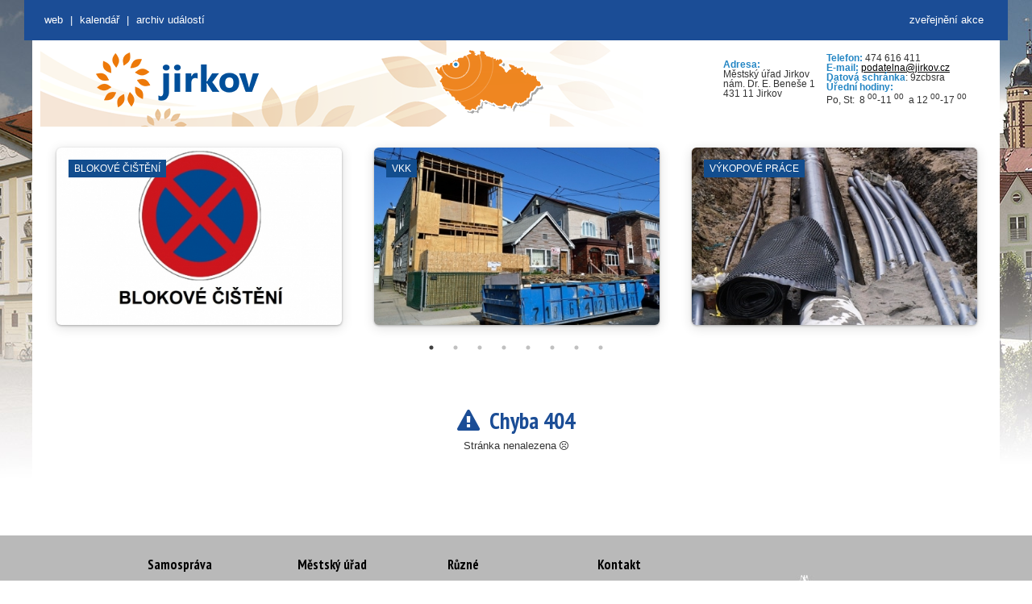

--- FILE ---
content_type: text/html; charset=UTF-8
request_url: https://kalendar.jirkov.cz/samosprava-mesta/rada-mesta/prakticke-informace/doprava-mhd/mestsky-urad/struktura-uradu/prakticke-informace/doprava-parkovani-uzavirky/prakticke-informace/nabidka-pracovnich-mist/samosprava-mesta/zastupitelstvo/samosprava-mesta/zakladni-informace/prakticke-informace/nabidka-pracovnich-mist/mesto/vyhlasky-a-narizeni-/samosprava-mesta/zastupitelstvo/prakticke-informace/doprava-parkovani-uzavirky/mesto/organizace-zrizene-mestem/prakticke-informace/nabidka-pracovnich-mist/
body_size: 3902
content:
<html lang="cs"><head><meta charset="UTF-8"><!--[if IE]><meta http-equiv="X-UA-Compatible" content="IE=edge"><![endif]--><meta name="author" content="Město Jirkov"><meta name="keywords" content=""><meta name="description" content="Město Jirkov"><meta name="robots" content="all" lang="cs"><meta name="viewport" content="width=device-width, initial-scale=1"><meta name="HandheldFriendly" content="true"><meta property="og:title" content="Město Jirkov"><meta property="og:description"content="Kalendář města Jirkov"><link rel="icon" type="image/x-icon"href="/favicon.ico"><title>Město Jirkov - Kalendář</title><link href="/assets/jirkov/style.20200910102626.css" rel="stylesheet" media="all" type="text/css"><link href="/assets/jirkov/scrollable.20200910102626.css" rel="stylesheet" media="all" type="text/css"><link href="/assets/custom/css/bootstrap.css" rel="stylesheet" /><link href="/assets/custom/css/main.css" rel="stylesheet" media="all" type="text/css"><link href="/assets/custom/css/tabs.css" rel="stylesheet" media="all" type="text/css"><link rel="stylesheet" href="/assets/font-awesome-4.7.0/css/font-awesome.min.css" /><link rel="stylesheet" type="text/css" href="/assets/slick/slick.20200910102626.css" /><link rel="stylesheet" type="text/css" href="/assets/slick/slick-theme.20200910102626.css" /><link rel="stylesheet" type="text/css" href="/assets/custom/css/media.20200910102626.css" /><style></style><style>.header_slideshow1 .scrollable {width: 344px;height: 108px;}.header_slideshow1 .navi, .header_slideshow1 .autonavigation {width: 344px;}.header_slideshow1 .scrollable .items .box {width: 344px;height: 108px;}.mini_translator .minitranslator {min-height: 30px;}.mini_translator .minitranslator .goog-te-gadget-simple {width: 232px;}.mini_translator .minitranslator .goog-te-menu-value {text-align: right;display: inline-block;_display: inline;width: 203px;}</style></head><body style="position: relative; min-height: 100%; top: 0px;"><ul class="access"><li><a href="/#content-link">Rovnou na obsah</a></li><li><a href="/#menu-link">Rovnou na menu</a></li></ul><div id="box"><div id="header_top"><div id="header_links"><a href="/zverejneni-akce" title="Formulář pro žádost na zveřejnění události na tomto webu" style="float: right; margin-right: 30px;">zveřejnění akce</a><a id="mw_link" href="http://www.jirkov.cz" title="Oficiální stránky města Jirkov">web</a><span class="mobile"> | </span><a href="/" class="mobile" title="Kalendář událostí">Kalendář</a><span class="mobile" > | </span><a href="/archiv" class="mobile"title="Archiv událost">Archiv událostí</a></div></div><div id="box_in"><div id="header"><h1><a href="./"><span>Město Jirkov</span></a></h1><a class="logo" href="https://www.jirkov.cz/" title="zpět na úvodní stránku"accesskey="1"><img src="/assets/jirkov/images/logo.png"title="Oficiální stránky města Jirkov"alt="Oficiální stránky města Jirkov"></a><div class="header_slideshow1"><div id="header_scrollable1" class="scrollable_box"><div><div id="scrollable_1" class="scrollable"><div class="items"><!-- 1-1 --><div class="item_one"><div class="box"><div class="text"><table border="0" cellpadding="0" cellspacing="1"style="width: 100%"><tbody><tr><td><strong>Adresa:</strong><br>Městský úřad Jirkov<br>nám.&nbsp;Dr.&nbsp;E.&nbsp;Beneše&nbsp;1<br>431&nbsp;11&nbsp;Jirkov</td><td><p><strong>Telefon:</strong> 474&nbsp;616&nbsp;411<br><strong>E-mail:</strong> <a href="mailto:podatelna@jirkov.cz">podatelna@jirkov.cz</a><br><strong>Datová schránka</strong>: 9zcbsra<br><strong>Úřední hodiny:</strong>&nbsp;<br>Po, St:&nbsp;&nbsp;8&nbsp;<sup>00</sup>-11 <sup>00</sup>&nbsp;&nbsp;a&nbsp;12&nbsp;<sup>00</sup>-17 <sup>00</sup></p></td></tr></tbody></table></div></div></div></div></div></div><div class="clearner"></div></div></div></div><div id="container"><div id="content"><div class="header"><div class="slick"><div><a href="https://www.jirkov.cz/nabidka-temat/doprava/blokove-cisteni-jaro/" target="_blank"><div class="slick-item slick-filler" style="background-image: url('/data/img/www_objects/2dc24545f58fac195e1dad73b4895a04.jpg?20200910102626');background-size: cover;"><div class="slick-item-object">Blokové čištění</div></div></a></div><div><a href="https://www.jirkov.cz/nabidka-temat/zivotni-prostredi-/odpadove-hospodarstvi/odpady/komunalni-odpad-a-jeho-slozky/objemny-odpad/" target="_blank"><div class="slick-item slick-filler" style="background-image: url('/data/img/www_objects/88a350074812c85e0f87eb19dac9f177.jpg?20200910102626');background-size: cover;"><div class="slick-item-object">VKK</div></div></a></div><div><a href="https://kalendar.jirkov.cz/" target="_blank"><div class="slick-item slick-filler" style="background-image: url('/data/img/www_objects/fde78f9b469458d85c7c740a97f71e3c.jpg?20200910102626');background-size: cover;"><div class="slick-item-object">Výkopové práce</div></div></a></div><div><a href="http://www.zamek-cerveny-hradek.cz/" target="_blank"><div class="slick-item slick-filler" style="background-image: url('/data/img/www_objects/e1e83aa56609c96d8e654050fd14c982.jpg?20200910102626');background-size: cover;"><div class="slick-item-object">Červený Hrádek</div></div></a></div><div><a href="https://kalendar.jirkov.cz/kalendar-technicke" target="_blank"><div class="slick-item slick-filler" style="background-image: url('/data/img/www_objects/d5d9c794c13517c33f3c1a7d36601959.jpg?20200910102626');background-size: cover;"><div class="slick-item-object">Zábory</div></div></a></div><div><a href="http://www.ddmparaplicko.cz/" target="_blank"><div class="slick-item slick-filler" style="background-image: url('/data/img/www_objects/d3be051e199811cea986bfbdab4fb0fa.jpg?20200910102626');background-size: cover;"><div class="slick-item-object">DDM Paraplíčko</div></div></a></div><div><a href="http://www.zusjirkov.cz/" target="_blank"><div class="slick-item slick-filler" style="background-image: url('/data/img/www_objects/baf15f1cbdb6bf1fc8fca0c87c2fe8da.jpg?20200910102626');background-size: cover;"><div class="slick-item-object">ZUŠ</div></div></a></div><div><a href="http://www.kviz-jirkov.cz/informacni-centrum/" target="_blank"><div class="slick-item slick-filler" style="background-image: url('/data/img/www_objects/356c8badb3570874aac96923f5a5371e.jpg?20200910102626');background-size: cover;"><div class="slick-item-object">Venkovní prostranství</div></div></a></div><div><a href="http://www.kinojirkov.cz/" target="_blank"><div class="slick-item slick-filler" style="background-image: url('/data/img/www_objects/e03731555a6eece977a708aaf6a3c780.jpg?20200910102626');background-size: cover;"><div class="slick-item-object">Kino</div></div></a></div><div><a href="https://www.jirkov.cz/nabidka-temat/skolstvi-1/" target="_blank"><div class="slick-item slick-filler" style="background-image: url('/data/img/www_objects/5dc29cf1eae84aa8e3d805816b998aa6.jpg?20200910102626');background-size: cover;"><div class="slick-item-object">Základní školy</div></div></a></div><div><a href="http://www.kviz-jirkov.cz/informacni-centrum/" target="_blank"><div class="slick-item slick-filler" style="background-image: url('/data/img/www_objects/10fe296ff4f06343afe461f31b156061.jpg?20200910102626');background-size: cover;"><div class="slick-item-object">Otevřená prostranství</div></div></a></div><div><a href="https://www.jirkov.cz/o-meste/lets-go-to-jirkov/poznejte-jirkov-1/musite-navstivit/jirkovska-synagoga/" target="_blank"><div class="slick-item slick-filler" style="background-image: url('/data/img/www_objects/f0e42bcb8121551b72feaa6bb346ea9a.jpg?20200910102626');background-size: cover;"><div class="slick-item-object">Synagoga</div></div></a></div><div><a href="https://www.facebook.com/profile.php?id=100054371956834" target="_blank"><div class="slick-item slick-filler" style="background-image: url('/data/img/www_objects/d7c207e671cec9db42e61e5e613c822c.jpg?20200910102626');background-size: cover;"><div class="slick-item-object">Galerie</div></div></a></div><div><a href="https://www.jirkov.cz/volny-cas/zajmova-a-kulturni-sdruzeni-1/" target="_blank"><div class="slick-item slick-filler" style="background-image: url('/data/img/www_objects/c89e927ccfaefb9e84838eb9a02ba95e.jpg?20200910102626');background-size: cover;"><div class="slick-item-object">Zájmová sdružení</div></div></a></div><div><a href="https://www.jirkov.cz/nabidka-temat/rozvoj-a-podnikani/na-kavu-se-starostkou/" target="_blank"><div class="slick-item slick-filler" style="background-image: url('/data/img/www_objects/797a65a8b979f26479fc9bb27f2e23bf.jpg?20200910102626');background-size: cover;"><div class="slick-item-object">Na kávu SE STAROSTKOU</div></div></a></div><div><a href="http://lezecka-arena.cz/kdo-jsme/" target="_blank"><div class="slick-item slick-filler" style="background-image: url('/data/img/www_objects/be93678fe4b2403d9c7e0e29a3899353.jpg?20200910102626');background-size: cover;"><div class="slick-item-object">Lezecká aréna</div></div></a></div><div><a href="http://www.kviz-jirkov.cz/mestska-vez/" target="_blank"><div class="slick-item slick-filler" style="background-image: url('/data/img/www_objects/781a24bf1fc0a15acd212b18f59a3545.jpg?20200910102626');background-size: cover;"><div class="slick-item-object">Městská věž a sklepy</div></div></a></div><div><a href="https://www.jirkov.cz/nabidka-temat/zivotni-prostredi-/odpadove-hospodarstvi/odpady/komunalni-odpad-a-jeho-slozky/papir/" target="_blank"><div class="slick-item slick-filler" style="background-image: url('/data/img/www_objects/ad8ec687cc9bf5e16b7688a016619ab7.jpg?20200910102626');background-size: cover;"><div class="slick-item-object">Vývoz popelnic</div></div></a></div><div><a href="https://www.jirkov.cz/volny-cas/sportovni-organizace-a-kluby/" target="_blank"><div class="slick-item slick-filler" style="background-image: url('/data/img/www_objects/b8dc6d8762d4e2386f8f09e4edc4e08c.jpg?20200910102626');background-size: cover;"><div class="slick-item-object">Sportovní kluby</div></div></a></div><div><a href="http://www.kviz-jirkov.cz/kulturni-dum/" target="_blank"><div class="slick-item slick-filler" style="background-image: url('/data/img/www_objects/9b9958442e44a14bf94f759de65a775a.jpg?20200910102626');background-size: cover;"><div class="slick-item-object">Jirkovské divadlo</div></div></a></div><div><a href="https://www.jirkov.cz/nabidka-temat/doprava/uzavirky-a-prechodne-upravy-provozu/" target="_blank"><div class="slick-item slick-filler" style="background-image: url('/data/img/www_objects/a6cc6afec68a500f68e69ef63689973f.jpg?20200910102626');background-size: cover;"><div class="slick-item-object">Doprava</div></div></a></div><div><a href="https://www.knihovna-jirkov.cz/" target="_blank"><div class="slick-item slick-filler" style="background-image: url('/data/img/www_objects/95d7d4c3a76c7402f87a5a72cac8b703.jpg?20200910102626');background-size: cover;"><div class="slick-item-object">Knihovna</div></div></a></div><div><a href="https://rkf-dekanstvi-jirkov.webnode.cz/ohlasky/" target="_blank"><div class="slick-item slick-filler" style="background-image: url('/data/img/www_objects/28b743feb4715a04d38eb84e2847ec02.jpg?20200910102626');background-size: cover;"><div class="slick-item-object">Kostel sv. Jiljí</div></div></a></div><div><a href="https://www.jirkov.cz/kontakty/odstavky/" target="_blank"><div class="slick-item slick-filler" style="background-image: url('/data/img/www_objects/63d6905fa36ac9ccd8a1640f378b3a06.jpg?20200910102626');background-size: cover;"><div class="slick-item-object">Odstávky</div></div></a></div></div></div><div class="wrapper"><div class="main"><div class="main main-raised "><div class="content" style="text-align: center"><br><div style="font-size: 110px;"><i class="far fa-frown"></i></div><h1><i class="fa fa-exclamation-triangle" aria-hidden="true"></i>&nbsp;&nbsp;Chyba 404</h1><p>Stránka nenalezena <i class="fa fa-frown-o" aria-hidden="true"></i></p></div></div></div></div></div><div class="cleaner"></div></div></div><div id="headerfooter"><div class="footers"><ul class="box"><li id="footer_1" class="box first"><div class="title"><div class="content_li" style="width: 166px;">Samospráva</div></div><div class="content"><div class="content_li" style="width: 166px;"><ul class="menus"><li><a href="samosprava-mesta/zakladni-informace/">Základní&nbsp;informace</a></li><li><a href="samosprava-mesta/zastupitelstvo/"title="Zastupitelstvo">Zastupitelstvo</a></li><li><a href="samosprava-mesta/rada-mesta/" title="Rada města">Rada&nbsp;města</a></li><li><a href="mesto/vyhlasky-a-narizeni-/">Vyhlášky a nařízení </a></li></ul></div></div></li><li id="footer_2" class="box"><div class="title"><div class="content_li" style="width: 166px;">Městský úřad</div></div><div class="content"><div class="content_li" style="width: 166px;"><ul class="menus"><li><a href="mestsky-urad/e-podatelna/">e-podatelna</a></li><li><a href="mestsky-urad/struktura-uradu/">Struktura úřadu</a></li><li><a href="prakticke-informace/nabidka-pracovnich-mist/">Nabídka&nbsp;pracovních&nbsp;míst</a></li></ul></div></div></li><li id="footer_3" class="box"><div class="title"><div class="content_li" style="width: 166px;">Různé</div></div><div class="content"><div class="content_li" style="width: 166px;"><ul class="menus"><li><a href="mesto/organizace-zrizene-mestem/">Organizace&nbsp;zřízené&nbsp;městem</a></li><li><a href="prakticke-informace/doprava-mhd/">Doprava - MHD</a></li><li><a href="prakticke-informace/doprava-parkovani-uzavirky/">Doprava- parkování, uzavírky</a></li><li><a href="prakticke-informace/zdravotnictvi/">Zdravotnictví</a></li></ul></div></div></li><li id="footer_4" class="box last"><div class="title"><div class="content_li" style="width: 166px;">Kontakt</div></div><div class="content"><div class="content_li" style="width: 166px;"><p><strong>Městský úřad Jirkov</strong></p><p>nám. Dr. E. Beneše 1<br> 431&nbsp;11&nbsp;Jirkov</p><p>&nbsp;</p><p>Telefon: 474&nbsp;616&nbsp;411<br> Fax: 474&nbsp;616&nbsp;421<br><strong><font color="#0066cc"><ahref="mailto:podatelna@jirkov.cz">podatelna@jirkov.cz</a></font></strong></p></div></div></li></ul><br class="cleaner"></div></div><div id="footer_out"><div id="footer"><div id="footer_left">&nbsp;</div><div id="footer_right">&nbsp;</div><div class="cleaner"></div></div></div></div><script src="/assets/material-kit/js/jquery.min.20200910102626.js" type="text/javascript"></script><script src="/assets/material-kit/js/bootstrap.min.20200910102626.js" type="text/javascript"></script><script src="/assets/material-kit/js/material.min.20200910102626.js" type="text/javascript"></script><script src="/assets/material-kit/js/material-kit.20200910102626.js?v=2.0.0"></script><script src="/assets/custom/js/main.20200910102626.js"></script><script type="text/javascript" src="/assets/slick/slick.20200910102626.js"></script><script>$(document).ready(function(){$('.slick').slick({dots: true,autoplay: true,infinite: true,speed: 1000,autoplaySpeed: 5000,slidesToShow: 3,slidesToScroll: 3,centerMode: false, arrows : false,responsive: [{breakpoint: 1440,settings: {slidesToShow: 3,slidesToScroll: 3,}},{breakpoint: 992,settings: {slidesToShow: 2,slidesToScroll: 2,}},{breakpoint: 768,settings: {slidesToShow: 1,slidesToScroll: 1}},{breakpoint: 576,settings: {slidesToShow: 1,slidesToScroll: 1}}]});}); </script></body></html>